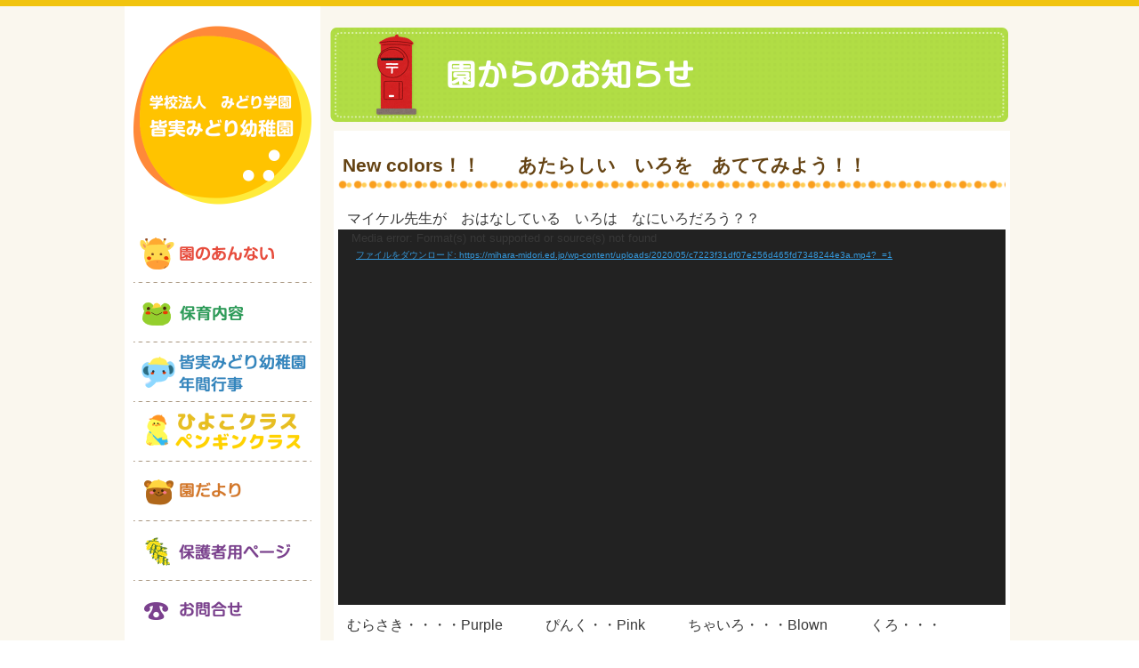

--- FILE ---
content_type: text/css
request_url: https://minami-midori.ed.jp/wp-content/themes/minami-midori/css/base.css
body_size: 1550
content:
@charset "UTF-8";

.clear {
	clear:both;
}

a,a:hover,a:visited {
	color:#78bc3b;
}

img{
  touch-callout:none;
  user-select:none;
  -webkit-touch-callout:none;
  -webkit-user-select:none;
  -moz-touch-callout:none;
  -moz-user-select:none;
}

.bold {
	font-weight: bold;
}

h2 {
	color: #654313;
	font-size: 1.3em;
	margin-top: 20px;
  background: url(../images/line01.png) repeat-x left bottom;
	padding: 0px 0px 13px 5px;
	background-size: 17px;
}

p {
	color: #383838;
	line-height: 160%;
	padding: 10px 10px 0px 10px;
}

table {
	border-collapse: collapse;
}

.txtright {
	text-align: right;
}

.txtbold {
	font-weight: bold;
}

#contentsBox {
	width: 100%;
	min-height: 100%;
	background-color: #faf7ee;
	border-top: 7px #f1c40f solid;
}
@media screen and (min-width: 768px) {
#contentsBox {
}
}
@media screen and (max-width: 767px) {
#contentsBox {
	background-image: none;
}
}


#contentsArea {
	width: 100%;
	max-width: 1000px;
	margin: 0 auto;
}
@media screen and (min-width: 768px) {
#contentsArea {
	width: 100%;
	max-width: 1000px;
	margin: 0 auto;
}
}
@media screen and (max-width: 767px) {
#contentsArea {
	width: 100%;
}
}


/* マウスホバー */
.mouseHvr {
	opacity: 1;
}
.mouseHvr:hover {
	opacity: 0.8;
}


/*ヘッダー*/
@media screen and (min-width: 768px) {
#spNavHeader,#black,#spNav {
	display: none;
}
header {
	width: 22%;
	max-width: 220px;
	float: left;
}
#pcNav {
	width: 100%;
	max-width: 220px;
	background-color: #ffffff;
	margin-bottom: 10px;
	padding: 10px 0;
}
#pcNav h1 {
	width: 91%;
	max-width: 200px;
	margin: 0 auto 10px;
	line-height: 0;
}
#pcNav h1 img {
	width: 100%;
	height: auto;
}
#pcNav ul {
	width: 91%;
	max-width: 200px;
	margin: 0 auto;
}
#pcNav ul li {
	width: 100%;
	max-width: 200px;
	line-height: 0;
}
#pcNav ul li img {
	width: 100%;
	height: auto;
}
.noBorder {
	border-bottom: none !important;
}
#banner01 {
	width: 91%;
	max-width: 200px;
	margin: 5px auto 0;
	line-height: 0;
}
#banner02 {
	width: 91%;
	max-width: 200px;
	line-height: 0;
}
#banner01 img,#banner02 img {
	width: 100%;
	height: auto;
}
}
/*{　スマートフォン用CSS記述　}*/
@media screen and (max-width: 767px) {
header {
	position: relative;
}
#pcNav,#banner02 {
	display: none;
}
#spNavHeader {
	width: 100%;
	background-color: #ffffff;
}
#spNavHeader h1 {
	width: 50%;
	max-width: 320px;
	margin: 0 auto;
	padding: 5px 0 10px;
	line-height: 0;
}
#spNavHeader h1 img {
	width: 100%;
	height: auto;
}
#spMenuBtn {
	width: 17%;
	max-width: 110px;
	cursor: pointer;
	position: absolute;
	top: 15px;
	right: 2%;
	z-index: 2;
}
#spMenuBtn img {
	width: 100%;
	height: auto;
}
#spNav {
	display: none;
	width: 96%;
	position: absolute;
	left: 2%;
	z-index: 99;
}
#spNavBtn {
	width: 100%;
	background-color: #f1c40f;
	padding: 8px 0;
	position: relative;
}
#triangle {
	line-height: 0;
	position: absolute;
	top: -17px;
	right: 10px;
}
#spNavBtnInner {
	width: 96%;
	background-color: #ffffff;
	margin: 0 auto;
}
#spNavBtn ul {
	display: block;
	width: 100%;
	margin: 0 auto;
	padding-top: 10px;
}
#spNavBtn ul li {
	width: 46%;
	max-width: 280px;
	margin: 0 2% 10px;
	line-height: 0;
	float: left;
}
#spNavBtn ul li img {
	width: 100%;
	height: auto;
}
#spBanner {
	width: 96%;
	max-width: 570px;
	margin: 0 auto 10px;
	line-height: 0;
}
#spBanner img {
	width: 100%;
	height: auto;
}
.spNavClose {
	width: 96%;
	max-width: 570px;
	margin: 0 auto;
	padding-bottom: 10px;
	line-height: 0;
}
.spNavClose img {
	width: 100%;
	height: auto;
}
#black {
	display: none;
	width: 100%;
	height: 100%;
	background-color: #000000;
	opacity: 0.5;
	position: fixed;
	top: 0;
	z-index: 98;
}
}
/*メインコンテンツ*/
@media screen and (min-width: 768px) {
#mainContents {
	width: 77%;
	max-width: 770px;
	position: relative;
	float: right;
}
.topPage {
	padding: 10px 0 120px;
}
.subPage {
	padding: 10px 0 180px;
}
}
/*{　スマートフォン用CSS記述　}*/
@media screen and (max-width: 767px) {
#mainContents {
	width: 100%;
	position: relative;
}
.topPage {
	padding-bottom: 85px;
}
.subPage {
	background-color: #faf7ee;
	padding-bottom: 100px;
}
}
/* ページトップ */
@media screen and (min-width: 768px) {
#pageTop {
	line-height: 0;
	position: absolute;
	right: 0;
	bottom: 5px;
}
}
/*{　スマートフォン用CSS記述　}*/
@media screen and (max-width: 767px) {
#pageTop {
	width: 20%;
	max-width: 65px;
	line-height: 0;
	position: absolute;
	right: 4%;
	bottom: 10px;
}
#pageTop img {
	width: 100%;
	height: auto;
}
}
/*フッター*/
footer {
	width: 100%;
	border-top: 5px #f1c40f solid;
	background-color: #fffbeb;
}
#googleMap iframe {
	border: none;
}
/*{　PC用CSS記述　}*/
@media screen and (min-width: 1000px) {
#googleMap {
	width: 440px;
	height: 280px;
	margin-right: 10px;
	float: left;
}
#googleMap iframe {
	width: 440px;
	height: 280px;
}
#footerImg {
	width: 250px;
	margin-right: 10px;
	line-height: 0;
	float: left;
}
#footerInfo {
	width: 290px;
	float: left;
}
}
/*{　タブレット用CSS記述　}*/
@media screen and (max-width: 999px) and (min-width: 768px) {
#googleMap {
	width: 44%;
	max-width: 440px;
	height: 280px;
	margin-right: 1%;
	float: left;
}
#googleMap iframe {
	width: 100%;
	height: 280px;
}
#footerImg {
	width: 25%;
	max-width: 250px;
	margin-right: 1%;
	line-height: 0;
	float: left;
}
#footerImg img {
	width: 100%;
	height: auto;
}
#footerInfo {
	width: 29%;
	max-width: 290px;
	float: left;
}
}
@media screen and (min-width: 768px) {
#footerTop {
	width: 100%;
	max-width: 1000px;
	margin: 0 auto;
	padding: 15px 0 20px;
}
#footerInfo h2 {
	line-height: 0;
}
#footerInfo ul {
	padding-left: 5px;
}
#footerInfo ul li {
	color: #7f8c8d;
	font-size: 0.8em;
	line-height: 140%;
	margin-top: 30px;
}
#footerInfo ul li span {
	font-weight: bold;
	display: block;
	margin-bottom: 5px;
}
#footerBottom {
	background-color: #f1c40f;
	padding: 25px 0 35px;
}
#footerBottom ul {
	text-align: center;
}
#footerBottom ul li {
	display: inline;
	font-size: 0.8em;
	margin: 0 10px 0;
}
}
/*{　スマートフォン用CSS記述　}*/
@media screen and (max-width: 767px) {
#footerTop {
	width: 100%;
}
#googleMap {
	width: 100% !important;
	height: 240px;
}
#googleMap iframe {
	width: 100%;
	height: 240px;
}
#footerImg {
	display: none;
}
#footerInfo h2 {
	margin-top: 20px;
	line-height: 0;
}
#footerInfo ul li {
	color: #7f8c8d;
	font-size: 0.8em;
	line-height: 140%;
	margin-top: 20px;
	padding: 0 0 20px 2%;
	border-bottom: 1px #c4c4c4 solid;
}
#footerInfo ul li:last-child {
	border-bottom: none;
}
#footerInfo ul li span {
	display: block;
	font-weight: bold;
	margin-bottom: 5px;
}
#footerBottom {
	width: 100%;
	background-color: #f1c40f;
	padding: 20px 0 25px;
}
#footerBottom ul {
	width: 280px;
	margin: 0 auto;
}
#footerBottom ul li {
	display: inline;
	font-size: 0.8em;
	margin: 0 5px 0;
}
}
#footerBottom ul li a {
	color: #ffffff;
	text-decoration: underline;
	background: url('../images/footer/footerLinkIcon.png') no-repeat left center;
	background-size:5px;
	padding-left: 10px;
}
#address {
	color: #ffffff;
	font-style: normal;
	font-size: 0.75em;
	text-align: center;
	margin-top: 30px;
}


--- FILE ---
content_type: text/css
request_url: https://minami-midori.ed.jp/wp-content/themes/minami-midori/css/topics.css
body_size: 2074
content:
@charset "UTF-8";

/* メインビジュアル */
#subMainVisual {
  width: 100%;
  max-width: 770px;
  max-height: 120px;
}
#subMainVisual img {
  width: 100%;
  height: auto;
}
@media screen and (max-width: 767px) {
  #subMainVisual img {
    width: 98%;
    height: auto;
    margin: 0 1%;
  }
}

/* 下層ページコンテンツ */
#subCnt01 {
  width: 95%;
  margin: 0px auto;
  margin-bottom: 150px;
}

#subCnt02 {
  padding: 5px 5px 5px 5px;
  background-color: #fff;
  margin: 10px 5px;
  min-height: 800px;
}

/* default Table CSS*/
.default {
  width: 100%;
  border-collapse: collapse;
  margin-top: 15px;
  background-color: #fff;
}

.default tr {
  border: 1px solid #cec5b7;
}

.default th {
  width: 20%;
  text-align: left;
  padding: 5px 15px;
  background-color: #f3eadd;
  border: 1px solid #cec5b7;
  color: #504b45;
}

@media screen and (max-width: 767px) {
  .default th {
    width: 30%;
  }
}

.default td {
  padding: 10px 3% 10px 5%;
  color: #5f5c5a;
  background-color: #fff;
  width: 30%;
}

/* Table01 CSS*/
@media screen and (max-width: 767px) {
  .table01 {
    display: none;
  }
}

.table01 tr {
  border: 0px;
}

.table01 th.point {
  width: 15%;
  border: 0px;
  vertical-align: top;
  padding: 20px 15px 0px 0px;
}

.table01 th img {
  width: 100%;
}

.table01 th {
  width: 60%;
  font-size: 1.3em;
  background-color: #faf7ee;
  border: 0px;
  padding: 0px;
  vertical-align: bottom;
  border-bottom: 1px dotted #504b45;
  text-align: left;
}

.table01 td {
  background-color: #faf7ee;
  padding: 0px;
  vertical-align: top;
}

.table01 td.table_img {
  width: 25%;
  padding: 0px 15px;
}

.table01 td.table_img img {
  width: 100%;
}

@media screen and (max-width: 767px) {
  .sp_table01 {
    width: 100%;
    border-collapse: separate;
    border-spacing: 5px;
  }

  .sp_table01 th {
    text-align: left;
    background-color: #f1e1cb;
    border-radius: 10px;
    padding: 5px 10px;
    color: #504b45;
  }

  .img_th {
    width: 30%;
    border: none !important;
    background-color: #faf7ee !important;
  }

  img.img_th {
    width: 100%;
  }

  .sp_table td {
    width: 70%;
  }
}

@media screen and (min-width: 768px) {
  .sp_table01 {
    display: none;
  }
}

/*保育時間 img CSS*/
#hoikujikan_img {
  width: 100%;
}

#hoikujikan_img img {
  width: 100%;
}

@media screen and (min-width: 768px) {
  .sp_hoikujikan {
    display: none;
  }
}

@media screen and (max-width: 767px) {
  #hoikujikan_img {
    display: none;
  }
  #hoikujikan_img img {
    display: none;
  }

  .sp_hoikujikan th.first_th {
    background-color: #65b572;
    color: #fff;
    text-align: center;
  }
}

/* Table02 CSS*/
.table02 {
  width: 100%;
  background-color: #fff;
  border: 1px solid #cec5b7;
  text-align: left;
  margin: 25px 0px;
  color: #48351e;
  border-radius: 10px;
  border-collapse: separate;
}

.table02 tr {
  border: 0px;
}

.table02 th {
  border-bottom: 1px dotted #cec5b7;
  padding: 8px 40px;
  font-size: 1.2em;
  background-image: url("../images/dotted.png");
  background-repeat: no-repeat;
  background-size: 25px;
  background-position: 10px 10px;
  text-align: left;
}

.table02 td {
  padding: 10px 20px 10px 40px;
}

/* Table03 CSS*/
.pc_table03,
.sp_table03 {
  width: 95%;
  background-color: #f3eadd;
  text-align: left;
  margin: 0 auto;
  color: #634e31;
  border-radius: 10px;
  border-collapse: separate;
  margin-top: 25px;
  margin-bottom: 80px;
}

.pc_table03 tr,
.sp_table03 tr {
  border: 0px;
}

.pc_table03 th,
.sp_table03 th {
  padding: 8px 0px 0px 20px;
  font-size: 1.2em;
}

.pc_table03 td,
.sp_table03 td {
  width: 50px;
  padding: 0px 20px 8px 20px;
}

@media screen and (min-width: 768px) {
  .sp_table03 {
    display: none;
  }
}
@media screen and (max-width: 767px) {
  .pc_table03 {
    display: none;
  }
}

/* 年間行事　CSS*/
#nenkangyouji {
  -webkit-flex-wrap: wrap; /* Safari */
  flex-wrap: wrap;
  display: flex;
}

.nenkangouji_box {
  border-radius: 8px;
  color: #634e31;
  width: 28%;
  margin: 0% auto;
  margin-bottom: 2%;
  margin-top: 2%;
  background-color: #f3eadd;
  padding: 10px;
}

.nenkangouji_box img {
  width: 100%;
}

@media screen and (max-width: 767px) {
  .nenkangouji_box {
    width: 42%;
    font-size: 0.8em;
  }
}

.month {
  color: #fff;
  padding: 3px 10px;
  font-size: 1.2em;
  font-weight: bold;
  border-radius: 5px;
}

.spring .month {
  background: #ec729f;
}

.summer .month {
  background: #ffc542;
}

.autumn .month {
  background: #c72929;
}

.winter .month {
  background: #8acbd9;
}

.month_event {
  margin: 8px 5px 5px 10px;
  margin-top: 3px;
}

.month_event ul li {
  border-bottom: 1px dotted #634e31;
  padding: 3px;
}

.line_word {
  width: 100%;
  text-align: center;
  padding: 3px 0px;
  margin-top: 8px;
  background-color: #219484;
  border-radius: 5px;
  color: #fff;
  font-size: 0.9em;
}

.tel {
  text-align: center;
}

.tel img {
  width: 100%;
  height: auto;
}

.tel02 {
  text-align: center;
}

.tel02 img {
  width: 50%;
}

table.half_table {
  width: 48%;
  margin: 3% 1% 0% 1%;
  float: left;
  background-color: #fff;
}

@media screen and (max-width: 480px) {
  table.half_table {
    width: 98%;
    float: none;
  }
}

.thursday {
  width: 98%;
  margin: 3% 1%;
}

.thursday .th01 {
  padding: 3%;
  font-size: 1.2em;
  color: #fff;
  background-color: #219484;
  text-align: center;
}

.thursday th {
  width: 20%;
  text-align: left;
  padding: 5px 15px;
  background-color: #f3eadd;
  border: 1px solid #cec5b7;
  color: #504b45;
}

@media screen and (max-width: 767px) {
  .thursday th {
    width: 30%;
  }
}

.thursday td {
  width: 30%;
  text-align: left;
  padding: 10px 3% 10px 5%;
  color: #5f5c5a;
  background-color: #fff;
  border: 1px solid #cec5b7;
}

.thursday .target {
  font-size: 0.6em;
  color: #fff;
  margin: 0 auto;
  padding: 5px 10px;
  text-align: center;
  border-radius: 5px;
  background-color: #186358;
}

#endayori_header {
  width: 100%;
  max-width: 730px;
  max-height: 115px;
}
#endayori_header img {
  width: 100%;
  height: auto;
}
@media screen and (max-width: 767px) {
  #endayori_header img {
    width: 98%;
    height: auto;
    margin: 0 1%;
  }
}

@media screen and (max-width: 767px) {
  .monthly_schedule th {
    font-size: 0.8em;
    width: 10%;
    text-align: center;
    padding: 10px;
  }
}

.monthly_schedule th.first_th {
  background-color: #0092da;
  font-size: 1.2em;
  color: #fff;
  padding: 10px;
}

@media screen and (max-width: 767px) {
  .monthly_schedule td {
    font-size: 0.8em;
    padding: 10px;
  }
}

.monthly_schedule span {
  background-color: #144680;
  font-size: 0.7em;
  color: #fff;
  padding: 5px 10px;
  float: right;
  text-align: center;
  border-radius: 5px;
}

#mail_form tr {
  border: 0px;
}

#mail_form th {
  width: 30%;
}

#mail_form td {
  width: 60%;
  border: 1px solid #cec5b7;
}

#mail_form span.important {
  background-color: #e02222;
  color: #fff;
  font-weight: 100;
  font-size: 0.6em;
  padding: 0.2em;
  margin-left: 10px;
}

#mail_form td.submit {
  text-align: right;
  border: 0px;
  background-color: #faf7ee;
  text-align: center;
}

input {
  border: 1px solid #ccc;
  width: 95%;
  height: 30px;
  border-radius: 3px;
  box-shadow: 0px 0px 5px 2px #f7f6f4 inset;
  -moz-box-shadow: 0px 0px 5px 2px #f7f6f4 inset;
  -webkit-box-shadow: 0px 0px 5px 2px #f7f6f4 inset;
}

textarea {
  border: 1px solid #ccc;
  width: 95%;
  border-radius: 3px;
  box-shadow: 0px 0px 5px 2px #f7f6f4 inset;
  -moz-box-shadow: 0px 0px 5px 2px #f7f6f4 inset;
  -webkit-box-shadow: 0px 0px 5px 2px #f7f6f4 inset;
}

.post-password-form {
  margin-top: 30px;
}

.password_button,
input.wpcf7-form-control.wpcf7-submit {
  background-color: #fa9e1c;
  color: #fff;
  border: 0px;
  padding: 10px 20px;
  width: 50%;
  height: 50px;
  border-radius: 5px;
  box-shadow: none;
}

.password_button {
  width: 95%;
  margin-top: 15px;
}

@media screen and (max-width: 767px) {
  #mail_form {
    display: none;
  }

  #sp_mail_form {
    width: 95%;
    margin: 0 auto;
    margin-top: 20px;
  }

  #sp_mail_form tr {
    border: 0px;
  }

  #sp_mail_form th {
    width: 30%;
  }

  #sp_mail_form td {
    width: 60%;
    border: 1px solid #cec5b7;
  }

  #sp_mail_form span.important {
    background-color: #e02222;
    color: #fff;
    font-weight: 100;
    font-size: 0.6em;
    padding: 0.2em;
    margin-left: 10px;
  }

  #sp_mail_form td.submit {
    text-align: right;
    border: 0px;
    background-color: #faf7ee;
    text-align: center;
  }
}

@media screen and (min-width: 768px) {
  #sp_mail_form {
    display: none;
  }
}

/*園からのお知らせ　CSS*/
#subCnt02 span {
  padding: 5px;
}

@media screen and (max-width: 767px) {
  #subCnt02 img {
    width: 100%;
    height: auto;
  }
}
#subCnt02 li {
  margin-left: 30px;
  line-height: 2em;
}
#subCnt02 ul li {
  list-style: disc;
}
#subCnt02 a {
  color: #3498db;
  text-decoration: underline;
}
#subCnt02 a:hover {
  color: #64bbf6;
}
#subCnt02 h2 a {
  color: #654313;
  text-decoration: none;
}
#subCnt02 h2 a:hover {
  color: #654313;
}

.pagination {
  text-align: center;
}
a.page-numbers,
.pagination .current {
  background: #fff;
  border: solid 1px #ccc;
  padding: 5px 8px;
  margin: 0 2px;
  text-decoration: none;
}
.pagination .current {
  background: #000;
  border: solid 1px #000;
  color: #fff;
}

.foogallery-default.alignment-center {
  margin-top: 15px;
}

.foogallery-default.border-style-circle-white a,
.foogallery-default.border-style-circle-white.foogallery-link-none img {
  -webkit-box-shadow: 0 0 10px rgb(210, 204, 187) !important;
  -moz-box-shadow: 0 0 10px rgb(210, 204, 187) !important;
  box-shadow: 0 1px 5px rgb(210, 204, 187) !important;
}
